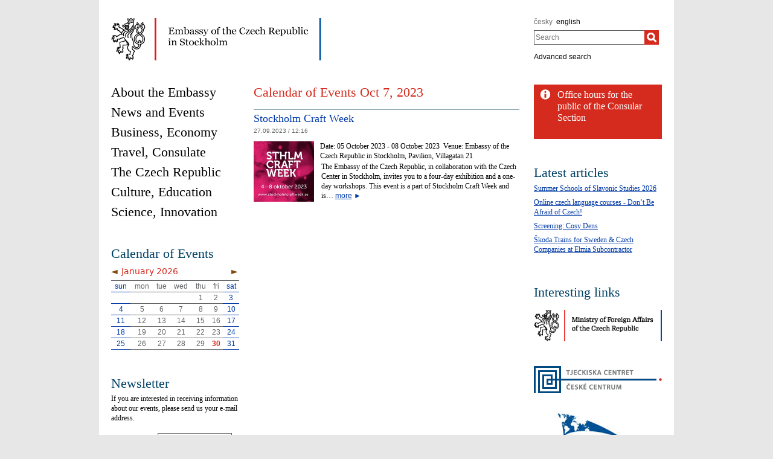

--- FILE ---
content_type: text/html;charset=utf-8
request_url: https://mzv.gov.cz/stockholm/en/index.html?year=2023&month=10&day=7
body_size: 5820
content:
<!DOCTYPE html PUBLIC "-//W3C//DTD XHTML 1.0 Strict//EN"
	"http://www.w3.org/TR/xhtml1/DTD/xhtml1-strict.dtd">
<!--
main:
primary:159975
lang:en
langRoot:159975
isRtl:false -->
<html xmlns="http://www.w3.org/1999/xhtml" xml:lang="en" lang="en">
<head>

	<meta http-equiv="Content-type" content="text/html; charset=UTF-8" />
	<meta name="google-site-verification" content="HbfWNayKPg8PhQ3W-VPFL39p9bHEYjf6OPt6q1qveGQ" />

	
	<title>Embassy of the Czech Republic in Stockholm</title>
	<link rel="stylesheet" href="https://mzv.gov.cz/static/774-1-MZV/cz/resources/-logic-zastupitelske_urady-shared-resources-print_css.css?_linkv=1442194711387" type="text/css" media="print" />
	<link rel="stylesheet" href="https://mzv.gov.cz/static/774-1-MZV/cz/resources/-logic-zastupitelske_urady-shared-resources-reset_css.css?_linkv=1484918742373" type="text/css" media="screen" />
	<link rel="stylesheet" href="https://mzv.gov.cz/static/774-1-MZV/cz/resources/-logic-zastupitelske_urady-shared-resources-default_css.css?_linkv=1519911734200" type="text/css" media="screen" />
	<link rel="stylesheet" href="https://mzv.gov.cz/static/774-1-MZV/cz/resources/-logic-zastupitelske_urady-shared-resources-screen_css.css?_linkv=1733485312249" type="text/css" media="screen" />
	<link rel="stylesheet" href="https://mzv.gov.cz/static/774-1-MZV/cz/resources/-logic-mzv-resources-algoliasearch_css.css?_linkv=1733413237128" type="text/css" media="screen" />
	<link rel="stylesheet" href="https://mzv.gov.cz/static/774-1-MZV/cz/resources/-logic-mzv-resources-content_slider_css.css?_linkv=1442194711387" type="text/css" media="screen" />
	<!--<link rel="stylesheet" type="text/css" href="https://cdn.jsdelivr.net/npm/instantsearch.js@2.3.0/dist/instantsearch.min.css">
    <link rel="stylesheet" type="text/css" href="https://cdn.jsdelivr.net/npm/instantsearch.js@2.3.0/dist/instantsearch-theme-algolia.min.css">-->
<script type="text/javascript" src="/public/e0/8e/70/468224_348497_contentslider.js"></script>
	<script type="text/javascript" src="/public/39/d6/81/412481_323806_mootools.v1._11.js"></script>
	<script type="text/javascript" src="/public/c4/33/9/219448_348512_rotateSlidCom.js"></script>
	<script type="text/javascript" src="/public/d0/a0/52/223971_1912674_functions.js"></script>
	<script type="text/javascript" src="/public/a3/10/b5/297997_192886_events.js"></script>
	<!--[if IE 6]>
		<script type="text/javascript" src="/public/36/b4/2f/84469_14505_data"></script>
	<![endif]-->
	<!--[if lt IE 7]>
		<script defer type="text/javascript" src="/public/c0/57/ef/219408_18349_pngfix.js"></script>
	<![endif]-->
	
<script type="text/javascript" src="/public/89/e6/5f/455909_3008526_slimboxNew.js"></script>
	<script type="text/javascript" src="/public/c0/e9/f9/312010_1928505_clock.js"></script>
	<link rel="stylesheet" href="https://mzv.gov.cz/static/774-1-MZV/cz/resources/-logic-zastupitelske_urady-shared-resources-slimbox_css.css" type="text/css" media="screen"/>
	<link rel="stylesheet" href="https://mzv.gov.cz/static/774-1-MZV/cz/resources/-logic-mzv-resources-events__css.css" type="text/css" media="screen"/>
	<link rel="shortcut icon" href="/public/8b/aa/9e/495392_591614_favicon.ico" />
<!--[if lt IE 8]>
		<link rel="stylesheet" href="https://mzv.gov.cz/static/774-1-MZV/cz/resources/-logic-zastupitelske_urady-shared-resources-ielt8_css.css" type="text/css"/>
	<![endif]-->
<script type='text/javascript' src='//www.google.com/jsapi'></script>

</head>
<script src="/public/88/59/84/1221237_3244600_jquery.js"></script>
<script>window.jQuery || document.write('<script src="/public/88/59/84/1221237_3244600_jquery.js"><\/script>')</script>
<script>
jQuery.noConflict();
</script>
<script src="/public/34/34/b6/1221235_1931192_tdi_bundle.min_1._7._6.js"></script>


<script type="text/javascript" src="/public/3f/58/a0/2753009_1890150_algoliasearch"></script>
	<script type="text/javascript" src="/public/c4/e/41/2753011_1890157_autocomplete"></script>
	<script type="text/javascript" src="/public/48/2e/14/2753013_1890161_instantsearch"></script>
<body id="homepage" class="alt_design rs">
<div id="cookie-notification">
	<p>This webpage uses Cookies and JavaScript in order to work properly. We strongly recommend to enable those technologies in yur browser. In case of wrongly displayed content you can request necessary information at e-mail address wwwadmin@mzv.cz</p>
</div><div id="main_container">
	<header id="header_container" >
<div class="logo">
			<h1 id="logo">
<a href="/stockholm/en/index.html" title="Embassy of the Czech Republic in Stockholm"><img src="/public/25/6a/7/687835_590056_stockholm_en.png" alt="Embassy of the Czech Republic in Stockholm" /></a>
</h1>
		</div>
<div class="hidden_navigation">
			<a href="#menu_container">Skip to menu</a>,
			<a href="#content">Skip to content</a>
		</div>
		<hr class="hidden"/>
		<div id="tools">
<h2 class="hidden">Language</h2>
<p id="languages">
<a href="/stockholm/cz/index.html" class="noactive" aria-label="česky">
česky</a>&nbsp;
			<span class="hidden">, </span>
<a href="/stockholm/en/index.html" aria-label="english">
english</a>&nbsp;
			
</p>
<hr class="hidden"/><style>
      .algolia-autocomplete {
        width: 30%;
      }
      .algolia-autocomplete .aa-input, .algolia-autocomplete .aa-hint {
        width: 100%;
      }
      .algolia-autocomplete .aa-hint {
        color: #999;
      }
      .algolia-autocomplete .aa-dropdown-menu {
        margin-top:20px;
        width: 100%;
        background-color: #fff;
        border: 1px solid #999;
        box-shadow: 0px 0px 5px 2px #888888;
        overflow:hidden;
      }
      .algolia-autocomplete .aa-dropdown-menu .aa-suggestion {
        cursor: pointer;
        margin: 5px 4px;
        padding:4px;
      }
      .algolia-autocomplete .aa-dropdown-menu .aa-suggestion.aa-cursor {
        background-color: #d1d1d1;
      }
      .algolia-autocomplete .aa-dropdown-menu .aa-suggestion em {
        font-weight: bold;
        font-style: normal;
      }
    </style>
<h2 class="hidden">Search</h2>

<form action="/stockholm/en/index$281064.html?search=true" method="get" id="search-form">
	<div>
		<input type="hidden" name="search" value="true">
		<label for="hledej">Search</label>
		<div>
			<input type="text" class="text" id="hledej" name="text" placeholder="Search"/>
			<input type="submit" class="submit" value="" aria-label="Search"/>	
		</div>
		<a href="/stockholm/en/index.html?search=true">Advanced search</a>
	</div>
</form>

<script>
jQuery(document).ready(function ($) {
	  var client = algoliasearch('U596TMOUN6', '035474b9212c0746ed4b976d0405b230');
      var index = client.initIndex('mzvIndex');
    $('#hledej').autocomplete({ hint: false, appendTo:"#main_container"}, [
        {
          source: $.fn.autocomplete.sources.hits(index, { hitsPerPage: 5, filters:'lang:"en"' }),
          displayKey: 'title',
          templates: {
            suggestion: function(suggestion) {
              return suggestion._highlightResult.title.value;
            }
          }
        }
    ])
    .on("autocomplete:selected", function(){
      $("#search-form").submit();
    });
});
</script><hr class="hidden"/>
		</div>
	</header><div id="content_container">
<div id="content_inner">
<div id="content">


<article class="article featured_article">
	<h1>Calendar of Events Oct 7, 2023</h1>
</article>
<div class="article_list">


<article class="article event">
	<div class="article_content with_illustration">
<h2 class="article_title"><a href="/stockholm/en/culture_and_education/stockholm_craft_week.html">Stockholm Craft Week</a></h2>
		<p class="articleDate">27.09.2023 / 12:16</p>
<img src="/public/75/73/6a/5193556_3104868_b2b48fb0f02a59e02a799e6abc381229.jpg" class="illustration float_left" alt="thumb" />
<p class="info_akce">Date: <span class="date">05 October 2023 - 08 October 2023</span> &nbsp;Venue: <span class="location">Embassy of the Czech Republic in Stockholm, Pavilion, Villagatan 21</span></p>
		<p class="article_perex">The Embassy of the Czech Republic, in collaboration with the Czech Center in Stockholm, invites you to a four-day exhibition and a one-day workshops. This event is a part of Stockholm Craft Week and is…&nbsp;<a class="link_vice" href="/stockholm/en/culture_and_education/stockholm_craft_week.html"><span>more</span>&nbsp;►</a></p>

	</div>
</article></div>
	
	<hr class="hidden"/>
</div>
<div id="menu_container" class="noprint">
	<ul id="menu">
<li >
				<!--test-->
<a href="/stockholm/en/about_the_czech_embassy/index.html" class="" >
<span>About the Embassy</span>
</a>
			</li>
<li >
				<!--test-->
<a href="/stockholm/en/news_and_events_1/index.html" class="" >
<span>News and Events</span>
</a>
			</li>
<li >
				<!--test-->
<a href="/stockholm/en/business_and_economy/index.html" class="" >
<span>Business, Economy</span>
</a>
			</li>
<li >
				<!--test-->
<a href="/stockholm/en/consular_and_visa_section/index.html" class="" >
<span>Travel, Consulate</span>
</a>
			</li>
<li >
				<!--test-->
<a href="/stockholm/en/information_about_the_czech_republic/index.html" class="" >
<span>The Czech Republic</span>
</a>
			</li>
<li >
				<!--test-->
<a href="/stockholm/en/culture_and_education/index.html" class="" >
<span>Culture,  Education</span>
</a>
			</li>
<li >
				<!--test-->
<a href="/stockholm/en/science_and_innovation/index.html" class=" last" >
<span>Science, Innovation</span>
</a>
			</li>
</ul> 
	<hr class="hidden"/>
</div>



<aside id="left_sidebar" class="noprint">
<div class="box_content" id="calendar">	

<div class="calendar">
		<h2 class="box_title">Calendar of Events</h2>		
	<table>
		<thead>
<tr class="caption">
				<th colspan="7">
					<a href="/stockholm/en/index$1325.html?action=setMonth&amp;year=2025&amp;month=12&amp;day=1" class="float_left">◄</a>
					<a href="/stockholm/en/index$1325.html?action=setMonth&amp;year=2026&amp;month=2&amp;day=1" class="float_right">►</a>
					&nbsp;January 2026
				</th>
			</tr>
<tr>
<th class="weekend">Sun</th>
<th>Mon</th>
<th>Tue</th>
<th>Wed</th>
<th>Thu</th>
<th>Fri</th>
<th class="weekend">Sat</th>
</tr>
		</thead>
<tbody>
<tr>
<td class="weekend">&nbsp;</td>
<td>&nbsp;</td>
<td>&nbsp;</td>
<td>&nbsp;</td>
<td id="day-1" class="">
1</td>
<td id="day-2" class="">
2</td>
<td id="day-3" class="weekend ">
3</td>
</tr>
<tr>
<td id="day-4" class="weekend ">
4</td>
<td id="day-5" class="">
5</td>
<td id="day-6" class="">
6</td>
<td id="day-7" class="">
7</td>
<td id="day-8" class="">
8</td>
<td id="day-9" class="">
9</td>
<td id="day-10" class="weekend ">
10</td>
</tr>
<tr>
<td id="day-11" class="weekend ">
11</td>
<td id="day-12" class="">
12</td>
<td id="day-13" class="">
13</td>
<td id="day-14" class="">
14</td>
<td id="day-15" class="">
15</td>
<td id="day-16" class="">
16</td>
<td id="day-17" class="weekend ">
17</td>
</tr>
<tr>
<td id="day-18" class="weekend ">
18</td>
<td id="day-19" class="">
19</td>
<td id="day-20" class="">
20</td>
<td id="day-21" class="">
21</td>
<td id="day-22" class="">
22</td>
<td id="day-23" class="">
23</td>
<td id="day-24" class="weekend ">
24</td>
</tr>
<tr>
<td id="day-25" class="weekend ">
25</td>
<td id="day-26" class="">
26</td>
<td id="day-27" class="">
27</td>
<td id="day-28" class="">
28</td>
<td id="day-29" class="">
29</td>
<td id="day-30" class="dnes">
30</td>
<td id="day-31" class="weekend ">
31</td>
</tr>
</tbody>
</table></div>
</div>		
<div class="box_content" id="novinky">	
<h2 class="box_title">Newsletter</h2>
<div class="article">
<p>If you are interested in receiving information about our events, please send us your e-mail address.</p>
<form action="/stockholm/en/index$1152406.html" method="post"><div>
	<input type="hidden" name="referrer" value=""/>
	<table style="width: 100%">
		<tr>
			<th><label for="mail_name">Name</label>:</th>
			<td><input type="text" class="text" style="width: 90%" name="mail_name" id="mail_name" value=""/></td>
		</tr>
		<tr>
			<th><label for="mail_youremail">Your e-mail</label>:</th>
			<td><input type="text" class="text" style="width: 90%" name="mail_youremail" id="mail_youremail" value=""/></td>
		</tr>
		<tr>
			<th><label for="captchaVerify">CAPTCHA</label>:</th>
			<td><img src="/captcha/captcha_718a155232ace7192c422ffedfd9008b.jpg" style="max-width: 100%" />
</td>
		</tr>
		<tr>
			<th></th>
			<td><input type="text" class="text" name="captchaVerify" id="captchaVerify" value=""/></td>
		</tr>
		<tr>
			<td>&nbsp;</td>
			<td><input type="submit" class="submit" value="Send"/></td>
		</tr>
	</table>
</div></form>
</div></div>		
<div class="box_content" id="social_networks">	
<h2 class="box_title">Follow us on</h2>
<div class="socialIcon">
		<a href="https://www.facebook.com/CzechEmbassyStockholm/?ref=page_internal" title="Facebook Embassy of the Czech Republic in Stockholm"><img src="/public/3/90/9d/772077_1551985_facebook_dreamstale25.png" alt="Facebook Embassy of the Czech Republic in Stockholm" /></a>
	</div>
<div class="socialIcon">
		<a href="https://www.linkedin.com/mwlite/company/czech-embassy-stockholm" title="LinkedIn Embassy of the Czech Republic in Stockholm"><img src="/public/ec/66/c1/776764_1551987_linkedin_dreamstale45.png" alt="LinkedIn Embassy of the Czech Republic in Stockholm" /></a> 
	</div>
<div class="socialIcon">
		<a href="https://www.instagram.com/czech_embassy_stockholm/" title="Instagram Embassy of the Czech Republic in Stockholm"><img src="/public/fe/c/8d/2716473_1862214_ig_logo_email.png" alt="Instagram Embassy of the Czech Republic in Stockholm" /></a>
	</div>
</div>		
<div class="box_content last" id="aktuality_mzv">	
<h2 class="box_title">MFA News</h2>
<section class="simple_article_list">
<article class="article">
	<p><a href="https://mzv.gov.cz/jnp/en/issues_and_press/press_releases/adam_corgo_takes_over_the_press_agenda.html">Adam Čörgő Takes Over the Press Agenda at the Ministry of Foreign Affairs</a></p>
</article><article class="article">
	<p><a href="https://mzv.gov.cz/jnp/en/issues_and_press/press_releases/minister_macinka_attends_his_first.html">Minister Macinka Attends His First Meeting of the Foreign Affairs Council</a></p>
</article><article class="article">
	<p><a href="https://mzv.gov.cz/jnp/en/issues_and_press/press_releases/ministry_of_foreign_affairs_commemorates.html">Ministry of Foreign Affairs Commemorates the Victims of the Holocaust at the Czernin Palace </a></p>
</article><article class="article last_article">
	<p><a href="https://mzv.gov.cz/jnp/en/issues_and_press/press_releases/the_czech_republic_hosts_the_41st.html">The Czech Republic Hosts the 41st Plenary Meeting of the Australia Group</a></p>
</article></section>
</div>		
<hr class="hidden"/>
</aside> 
</div>

<aside id="right_sidebar" class="noprint">
<div class="box_content" id="bleskove_zpravy">	

<div id="flash_news_holder" class="icon info_icon">
<h2 class="hidden">Flash News</h2>
<ul id="flash_news">
<li><a href="/stockholm/en/consular_and_visa_section/new_restricted_office_hours_of_the.html" >Office hours for the public of the Consular Section</a></li>
<li><a href="/stockholm/en/culture_and_education/study_in_the_czech_republic/study_in_the_czech_republic.html" >STUDY IN Czechia</a></li>
<li><a href="/stockholm/en/-zastupitelske_urady-shared-priority_zu-en-stockholm.html" >Priorities of the Czech Embassy in Stockholm</a></li>
</ul>
<hr class="hidden"/>
</div>
</div>		
<div class="box_content" id="last_modif_articles">	
<h2 class="box_title">Latest articles</h2>
<section class="simple_article_list">
<article class="article">
	<p><a href="/stockholm/en/culture_and_education/summer_schools_of_slavonic_studies_2026.html">Summer Schools of Slavonic Studies 2026 </a></p>
</article><article class="article">
	<p><a href="/stockholm/en/culture_and_education/online_czech_language_courses_don_t_be.html">Online czech language courses - Don’t Be Afraid of Czech!</a></p>
</article><article class="article">
	<p><a href="/stockholm/en/culture_and_education/screening_cosy_dens.html">Screening: Cosy Dens</a></p>
</article><article class="article last_article">
	<p><a href="/stockholm/en/business_and_economy/events_archives_1/czech_engineering_week_in_sweden_skoda.html">Škoda Trains for Sweden &amp; Czech Companies at Elmia Subcontractor</a></p>
</article></section>
</div>		
<div class="box_content" id="global_links">	
<h2 class="box_title">Interesting links</h2>
<div>
<div class="banner"><a href="http://www.mzv.cz/jnp/en/index.html"><img src="/public/57/76/c8/884207_804613_mzv_en_212.png" alt="Ministry of Foreign Affairs of the Czech Republic"/></a></div>
<div class="banner"><a href="http://stockholm.czechcentres.cz/cs/"><img src="/public/e/ca/87/1108944_1080154_ceskeCentrumStockholm.png" alt="czech centre"/></a></div>
<div class="banner"><a href="http://www.czechtradeoffices.com/sv/se"><img src="/public/dd/7f/f2/1108942_1080148_czechtrade.png" alt="CzechTrade"/></a></div>
<div class="banner"><a href="http://www.czechinvest.org/en"><img src="/public/c5/36/e2/1108953_1033936_Czechinvest_212.png" alt="Czechinvest"/></a></div>
<div class="banner"><a href="http://www.czechtourism.com/besoktjeckien/"><img src="/public/6c/d8/e3/1108940_2195134_CzT_RGB.png" alt="CzechTourism"/></a></div>
<div class="banner"><a href="http://exporters.czechtrade.cz/en/company-catalogue/"><img src="/public/ce/69/87/336760_135575_bannerCzechExporters_232.gif" alt="Czech Exporters Directory"/></a></div>
<div class="banner"><a href="http://www.radio.cz/en"><img src="/public/88/bc/36/1200359_1146640_cc_banner_en.jpg" alt="Radio Praha"/></a></div>
<div class="banner"><a href="http://www.visegradgroup.eu/"><img src="/public/93/d2/5f/903415_820084__525661_715625_VisegradGroup.png" alt="Visegrad Group"/></a></div>
</div></div>		
<div class="box_content" id="radio_prague_international">	
<a href="https://english.radio.cz/"><img src="/public/b6/57/f/5149194_3085010_MZV_web_banner_radio_212x75.png" alt="Radio Prague International"/></a></div>		
<div class="box_content last" id="weather">	
</div>		
<hr class="hidden"/>
</aside> 
<div class="reset">&nbsp;</div>
		</div>

<footer id="footer_container">
			<p>
				<a href="http://www.mzv.cz/en">Czech Foreign Ministry</a>
<span class="separator noprint">|</span>
					<a href="/stockholm/en/webmaster.html" class="noprint">
						<span>Webmaster</span>
					</a>
<span class="separator noprint">|</span>
					<a href="/stockholm/en/kontakty.html" class="noprint">
						<span>Contacts</span>
					</a>
<span class="separator noprint">|</span>
					<a href="/stockholm/en/mapa_stranek.html" class="noprint">
						<span>Sitemap</span>
					</a>
<span class="delimiter noprint">|</span>
				<a href="?force_format=mobile" class="full">Mobile version</a>
				<span class="delimiter noprint">|</span>
				<a href="/stockholm/en/rss.html" class="noprint">RSS</a>
			</p>
		</footer>
</div>
<p class="hidden"><a href="http://www.toplist.cz/"><img src="https://toplist.cz/count.asp?id=27521&amp;logo=blank" alt="TOPlist" /></a></p>
<script type="text/javascript">
	document.write(unescape("%3Cscript src='https://ssl.google-analytics.com/ga.js' type='text/javascript'%3E%3C/script%3E"));
	document.write(unescape("%3Cscript src='/public/11/43/10/272247_304713_google_analytics.js' type='text/javascript'%3E%3C/script%3E"));
</script><script type="text/javascript" src="/public/ea/1d/ec/1583403_2841264_cookie_notification.js"></script>
	<script type="text/javascript" src="/public/c1/ae/68/1254117_1199650_carousel.js"></script>
<!-- monitoring
__ETN_.O.K.__
// monitoring -->
</body>
<!-- main: primary:159975 -->
</html>
